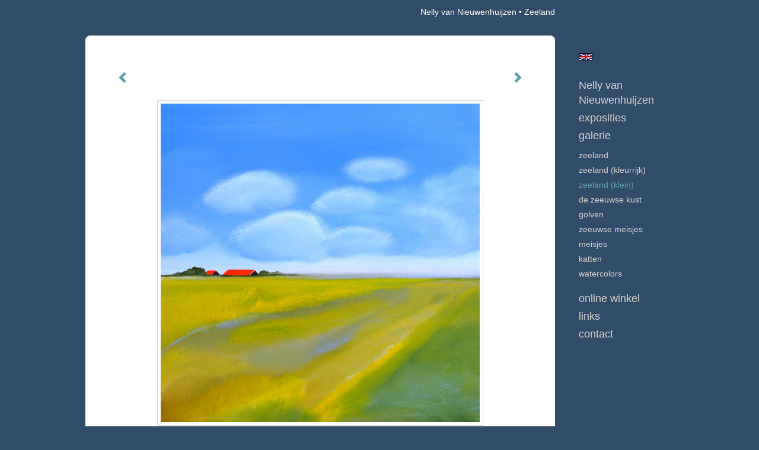

--- FILE ---
content_type: text/html
request_url: https://www.nellyvannieuwenhuijzen.nl/kunstwerk/14471222_Zeeland.html
body_size: 9136
content:
<!DOCTYPE html>
<html lang="nl">
	<head>
        		<meta charset="utf-8">
<!-- 		<meta http-equiv="X-UA-Compatible" content="IE=edge"> -->
		<meta name="viewport" content="width=device-width, initial-scale=1">
		<meta name="description" content="een warme dag in augustus, de oogst is er bijna af... verkocht Australi&euml;"/>

		<meta property="og:description" content="een warme dag in augustus, de oogst is er bijna af... verkocht Australi&euml;"/>
		<meta property="og:title" content="Zeeland"/>
		<meta property="og:url" content="https://www.nellyvannieuwenhuijzen.nl/kunstwerk/14471222_Zeeland.html"/>
		<meta property="og:type" content="website" />


        <script type="text/javascript" src="https://da585e4b0722.eu-west-1.sdk.awswaf.com/da585e4b0722/bd489623ccdd/challenge.js" defer></script>

        <style>
			.force-upcase {
				text-transform: none !important;
			}
		</style>
		<!-- The above 3 meta tags *must* come first in the head; any other head content must come *after* these tags -->
		<title>Nelly van Nieuwenhuijzen - Zeeland</title>

		<!-- jQuery (necessary for Bootstrap's JavaScript plugins) -->
		<script src="//ajax.googleapis.com/ajax/libs/jquery/1.11.2/jquery.min.js"></script>

		<link rel="stylesheet" type="text/css" href="//dqr09d53641yh.cloudfront.net/css/2142-1769172018.css" />
		<!-- <link rel="stylesheet/less" type="text/css" href="assets/exto.themes.less" /> -->
		<!-- HTML5 shim and Respond.js for IE8 support of HTML5 elements and media queries -->
		<!-- WARNING: Respond.js doesn't work if you view the page via file:// -->
		<!--[if lt IE 9]>
			<script src="https://oss.maxcdn.com/html5shiv/3.7.2/html5shiv.min.js"></script>
			<script src="https://oss.maxcdn.com/respond/1.4.2/respond.min.js"></script>
		<![endif]-->
		<script src="//www.google.com/recaptcha/api.js"></script>
				        
        
        
		<meta property="fb:app_id" content="200441346661022" />

        			<meta property="og:image" content="https://d2w1s6o7rqhcfl.cloudfront.net/2142-o-14471378.jpg"/>
			<meta property="og:image:alt" content="een warme dag in augustus, de oogst is er bijna af... verkocht Australi&euml;"/>
                        
		<style>
			.index-image {
				float: right;
				padding: 20px 0px 20px 20px;
			}
			.ck-content img {
				 display: inline;
			 }
			img {
				image-orientation: from-image;
			}
		</style>
		
		<script type="text/javascript">

			var _gaq = _gaq || [];
			_gaq.push(['_setAccount', 'UA-54784-13']);
            _gaq.push(['_gat._anonymizeIp']);
            _gaq.push(['_trackPageview']);

            				_gaq.push(['b._setAccount', 'UA-7801041-1']);
	            _gaq.push(['_gat._anonymizeIp']);
    	        _gaq.push(['b._trackPageview']);
            
			(function() {
				var ga = document.createElement('script'); ga.type = 'text/javascript'; ga.async = true;
				ga.src = ('https:' == document.location.protocol ? 'https://ssl' : 'http://www') + '.google-analytics.com/ga.js';
				var s = document.getElementsByTagName('script')[0]; s.parentNode.insertBefore(ga, s);
			})();
		</script>

		

	</head>
	<body class="layout--zoom layout--banner -mobile  layout--nav-caps layout--boxed layout--vertical theme--fresh" >

		<div class="page">

			<header class="header" role="banner">
				<div class="header-title">
                                        						<h1 class="header-artist force-upcase"><a href="/">Nelly van Nieuwenhuijzen</a></h1>
						<h2 class="header-id force-upcase">Zeeland</h2>
                    				</div>
                				<p class="header-authentication">
                    				</p>
			</header>
	  	
			<nav class="navigation navbar navbar-fixed-top">
				<div class="container-fluid">
					<!-- Brand and toggle get grouped for better mobile display -->
					<div class="navbar-header">
						<button type="button" class="navbar-toggle collapsed" data-toggle="collapse" data-target="#bs-example-navbar-collapse-1">
							<span class="sr-only">Toggle navigation</span>
							<span class="icon-bar"></span>
							<span class="icon-bar"></span>
							<span class="icon-bar"></span>
						</button>
						<a class="navbar-brand" href="/">Nelly van Nieuwenhuijzen - Zeeland</a>
					</div>
			
					<div class="collapse navbar-collapse" id="bs-example-navbar-collapse-1">

						<!-- Horizontal menu -->
						<ul class="nav navbar-nav">

<li class="dropdown">
<a href="/" class="dropdown-toggle" data-toggle="dropdown" role="button" aria-expanded="false">Nelly van Nieuwenhuijzen <span class="caret"></span></a>

<ul class="dropdown-menu dropdown-menu--mega" role="menu">
<li>
<a href="/index/107045_Nelly.html">
Nelly
</a>
</li>
<li>
<a href="/index/126260_LANDSCHAPPEN.html">
LANDSCHAPPEN
</a>
</li>
<li>
<a href="/index/313516_CV.html">
CV
</a>
</li>
<li>
<a href="/index/107077_NELLY%2FNEELTJE+CV.html">
NELLY/NEELTJE CV
</a>
</li>
<li>
<a href="/index/117894_BEDRIJFSCOLLECTIES.html">
BEDRIJFSCOLLECTIES
</a>
</li>
<li>
<a href="/publicaties.html">
publicaties
</a>
</li>
</ul>
</li>
<li class="dropdown">
<a href="/exposities.html" class="dropdown-toggle" data-toggle="dropdown" role="button" aria-expanded="false">Exposities <span class="caret"></span></a>

<ul class="dropdown-menu" role="menu">
<li>
<a href="/exposities.html">
overzicht
</a>
</li>
</ul>
</li>
<li class="dropdown">
<a href="/kunstwerken.html" class="dropdown-toggle" data-toggle="dropdown" role="button" aria-expanded="false">Galerie <span class="caret"></span></a>

<ul class="dropdown-menu dropdown-menu--mega" role="menu">
<li>
<a href="/kunstwerken.html">
overzicht
</a>
</li>
<li>
<a href="/kunstwerken/107025_ZEELAND.html">
ZEELAND
</a>
</li>
<li>
<a href="/kunstwerken/118660_ZEELAND+%28kleurrijk%29.html">
ZEELAND (kleurrijk)
</a>
</li>
<li class="active">
<a href="/kunstwerken/268599_ZEELAND+%28klein%29.html">
ZEELAND (klein)
</a>
</li>
<li>
<a href="/kunstwerken/238187_DE+ZEEUWSE+KUST.html">
DE ZEEUWSE KUST
</a>
</li>
<li>
<a href="/kunstwerken/13506254_GOLVEN.html">
GOLVEN
</a>
</li>
<li>
<a href="/kunstwerken/14702513_ZEEUWSE+MEISJES.html">
ZEEUWSE MEISJES
</a>
</li>
<li>
<a href="/kunstwerken/14021738_MEISJES.html">
MEISJES
</a>
</li>
<li>
<a href="/kunstwerken/12456836_KATTEN.html">
KATTEN
</a>
</li>
<li>
<a href="/kunstwerken/199192_WATERCOLORS.html">
WATERCOLORS
</a>
</li>
</ul>
</li>
<li class="dropdown">
<a href="/kunstkopen.html" class="dropdown-toggle" data-toggle="dropdown" role="button" aria-expanded="false">Online winkel <span class="caret"></span></a>

<ul class="dropdown-menu" role="menu">
<li>
<a href="/kunstkopen.html">
kunst kopen
</a>
</li>
<li>
<a href="/kunstkaarten.html">
kunstkaart versturen
</a>
</li>
</ul>
</li>
<li class="dropdown">
<a href="/links.html" class="dropdown-toggle" data-toggle="dropdown" role="button" aria-expanded="false">Links <span class="caret"></span></a>

<ul class="dropdown-menu" role="menu">
<li>
<a href="/links.html">
interessante links
</a>
</li>
</ul>
</li>
<li class="dropdown">
<a href="/reageer/site/0.html" class="dropdown-toggle" data-toggle="dropdown" role="button" aria-expanded="false">Contact <span class="caret"></span></a>

<ul class="dropdown-menu" role="menu">
<li>
<a href="/reageer/site/0.html">
reageer
</a>
</li>
<li>
<a href="/adresgegevens.html">
adresgegevens
</a>
</li>
<li>
<a href="/privacy.html">
privacyverklaring
</a>
</li>
</ul>
</li></ul>						
						
						<p class="navigation-authentication">
                            						</p>
					</div><!-- /.navbar-collapse -->

                    			    
					    <p class="languages">
                            								<a href="http://nellyvannieuwenhuijzen.exto.org" class="ir english">English</a>
                                                        						</p>
                    				</div><!-- /.container-fluid -->
			</nav>
	  	
			<div class="content" role="main">

                			
				<!-- START ARTWORK -->		  	
<section class="section" id="section-artwork-landscape">
	<div class="artwork">
		<header class="artwork-heading">
			<h2>Zeeland</h2>
		</header>

        
			<!-- Zoomoptie gebruiken -->
			<img draggable="false" class="artwork-image artwork-image--zoom" src="//d2w1s6o7rqhcfl.cloudfront.net/2142-o-14471378.jpg" alt="Zeeland" />

			<script>
				$( document ).ready(function() {
					var $artwork = $('.artwork-image--zoom');
					var pswp = $('.pswp')[0];

					var items = [
						{
							src: '//d2w1s6o7rqhcfl.cloudfront.net/2142-orig-14471378.jpg',
							w: 2245,
							h: 2245,
							title: 'Zeeland'
						},


						
							
								{
									src: '//d2w1s6o7rqhcfl.cloudfront.net/2142-orig-487411567.jpg',
									w: 5989,
									h: 6070,
									title: 'Herfst in Zeeland'
								},

							
						
							
								{
									src: '//d2w1s6o7rqhcfl.cloudfront.net/2142-orig-491946710.jpg',
									w: 5818,
									h: 5878,
									title: 'Winter in Zeeland (2)'
								},

							
						
							
								{
									src: '//d2w1s6o7rqhcfl.cloudfront.net/2142-orig-348253604.jpg',
									w: 2736,
									h: 2752,
									title: 'Schemering (Twilight)'
								},

							
						
							
								{
									src: '//d2w1s6o7rqhcfl.cloudfront.net/2142-orig-330431961.jpg',
									w: 2672,
									h: 2697,
									title: 'Glowing Evening '
								},

							
						
							
								{
									src: '//d2w1s6o7rqhcfl.cloudfront.net/2142-orig-329996717.jpg',
									w: 2744,
									h: 2777,
									title: 'Lente in Zeeland'
								},

							
						
							
								{
									src: '//d2w1s6o7rqhcfl.cloudfront.net/2142-orig-341544612.jpg',
									w: 6000,
									h: 8380,
									title: 'Regatta'
								},

							
						
							
								{
									src: '//d2w1s6o7rqhcfl.cloudfront.net/2142-orig-341544605.jpg',
									w: 6000,
									h: 8537,
									title: 'The start of a deep purple night'
								},

							
						
							
								{
									src: '//d2w1s6o7rqhcfl.cloudfront.net/2142-orig-346289170.jpg',
									w: 6000,
									h: 6093,
									title: 'Winter in Zeeland'
								},

							
						
							
								{
									src: '//d2w1s6o7rqhcfl.cloudfront.net/2142-orig-340905871.jpg',
									w: 6000,
									h: 6031,
									title: 'Zomer in Zeeland'
								},

							
						
							
								{
									src: '//d2w1s6o7rqhcfl.cloudfront.net/2142-orig-339183468.jpg',
									w: 2690,
									h: 2670,
									title: 'Zuid-Beveland'
								},

							
						
							
								{
									src: '//d2w1s6o7rqhcfl.cloudfront.net/2142-orig-285963565.jpg',
									w: 6000,
									h: 6096,
									title: 'Dageraad'
								},

							
						
							
								{
									src: '//d2w1s6o7rqhcfl.cloudfront.net/2142-orig-285963648.jpg',
									w: 6000,
									h: 6033,
									title: 'Polder in Zeeland'
								},

							
						
							
								{
									src: '//d2w1s6o7rqhcfl.cloudfront.net/2142-orig-286401004.jpg',
									w: 6000,
									h: 6030,
									title: 'Polder in Zeeland '
								},

							
						
							
								{
									src: '//d2w1s6o7rqhcfl.cloudfront.net/2142-orig-281680220.jpg',
									w: 2792,
									h: 2799,
									title: 'Schemering'
								},

							
						
							
								{
									src: '//d2w1s6o7rqhcfl.cloudfront.net/2142-orig-281367111.jpg',
									w: 2804,
									h: 2893,
									title: 'Zeeuws landschap'
								},

							
						
							
								{
									src: '//d2w1s6o7rqhcfl.cloudfront.net/2142-orig-269737677.jpg',
									w: 8000,
									h: 2669,
									title: 'Rode daken'
								},

							
						
							
								{
									src: '//d2w1s6o7rqhcfl.cloudfront.net/2142-orig-254780176.jpg',
									w: 6000,
									h: 6010,
									title: 'Herfst in mijn polder'
								},

							
						
							
								{
									src: '//d2w1s6o7rqhcfl.cloudfront.net/2142-orig-250499866.jpg',
									w: 2299,
									h: 2316,
									title: 'Schemering'
								},

							
						
							
								{
									src: '//d2w1s6o7rqhcfl.cloudfront.net/2142-orig-257955547.jpg',
									w: 2251,
									h: 2228,
									title: 'Winter in Zeeland'
								},

							
						
							
								{
									src: '//d2w1s6o7rqhcfl.cloudfront.net/2142-orig-247850486.jpg',
									w: 6000,
									h: 6045,
									title: 'Avond in Zeeland (2)'
								},

							
						
							
								{
									src: '//d2w1s6o7rqhcfl.cloudfront.net/2142-orig-247850130.jpg',
									w: 4978,
									h: 4960,
									title: 'Avond in Zeeland'
								},

							
						
							
								{
									src: '//d2w1s6o7rqhcfl.cloudfront.net/2142-orig-247850008.jpg',
									w: 2360,
									h: 2361,
									title: 'Zomer in Zeeland (2)'
								},

							
						
							
								{
									src: '//d2w1s6o7rqhcfl.cloudfront.net/2142-orig-247849883.jpg',
									w: 2285,
									h: 2277,
									title: 'Zomer in Zeeland'
								},

							
						
							
								{
									src: '//d2w1s6o7rqhcfl.cloudfront.net/2142-orig-242262590.jpg',
									w: 2290,
									h: 2387,
									title: 'Regatta'
								},

							
						
							
								{
									src: '//d2w1s6o7rqhcfl.cloudfront.net/2142-orig-239111456.jpg',
									w: 2374,
									h: 2364,
									title: 'Zeeland 100661'
								},

							
						
							
								{
									src: '//d2w1s6o7rqhcfl.cloudfront.net/2142-orig-190872088.jpg',
									w: 2365,
									h: 2365,
									title: 'Polder in Zeeland'
								},

							
						
							
								{
									src: '//d2w1s6o7rqhcfl.cloudfront.net/2142-orig-201818499.jpg',
									w: 2265,
									h: 2274,
									title: 'Het laatste licht voor de duisternis'
								},

							
						
							
								{
									src: '//d2w1s6o7rqhcfl.cloudfront.net/2142-orig-201817958.jpg',
									w: 2256,
									h: 2256,
									title: 'Rode daken'
								},

							
						
							
								{
									src: '//d2w1s6o7rqhcfl.cloudfront.net/2142-orig-184870409.jpg',
									w: 2407,
									h: 2407,
									title: 'Zonlicht aan de horizon'
								},

							
						
							
								{
									src: '//d2w1s6o7rqhcfl.cloudfront.net/2142-orig-178653754.jpg',
									w: 10000,
									h: 3294,
									title: 'Bomendijk'
								},

							
						
							
								{
									src: '//d2w1s6o7rqhcfl.cloudfront.net/2142-orig-183054684.jpg',
									w: 2158,
									h: 2141,
									title: 'Zonneschijn na de regen'
								},

							
						
							
								{
									src: '//d2w1s6o7rqhcfl.cloudfront.net/2142-orig-177491899.jpg',
									w: 2425,
									h: 2325,
									title: 'Polder in Zeeland'
								},

							
						
							
								{
									src: '//d2w1s6o7rqhcfl.cloudfront.net/2142-orig-177553137.jpg',
									w: 2221,
									h: 2245,
									title: 'Het was een prachtige dag'
								},

							
						
							
								{
									src: '//d2w1s6o7rqhcfl.cloudfront.net/2142-orig-180773198.jpg',
									w: 2340,
									h: 2340,
									title: 'Schemering'
								},

							
						
							
								{
									src: '//d2w1s6o7rqhcfl.cloudfront.net/2142-orig-167646323.jpg',
									w: 2291,
									h: 2291,
									title: 'Zeeland'
								},

							
						
							
								{
									src: '//d2w1s6o7rqhcfl.cloudfront.net/2142-orig-177679948.jpg',
									w: 2332,
									h: 2332,
									title: 'Zuid-Beveland'
								},

							
						
							
								{
									src: '//d2w1s6o7rqhcfl.cloudfront.net/2142-orig-166222394.jpg',
									w: 2365,
									h: 2369,
									title: 'Aurora Borealis 2'
								},

							
						
							
								{
									src: '//d2w1s6o7rqhcfl.cloudfront.net/2142-orig-160750489.jpg',
									w: 2378,
									h: 2382,
									title: 'De stilte van de duisternis'
								},

							
						
							
								{
									src: '//d2w1s6o7rqhcfl.cloudfront.net/2142-orig-166222730.jpg',
									w: 2332,
									h: 2337,
									title: 'Winter'
								},

							
						
							
								{
									src: '//d2w1s6o7rqhcfl.cloudfront.net/2142-orig-166115304.jpg',
									w: 2378,
									h: 2386,
									title: 'Winter in de polder'
								},

							
						
							
								{
									src: '//d2w1s6o7rqhcfl.cloudfront.net/2142-orig-156702391.jpg',
									w: 2254,
									h: 2262,
									title: 'Schemering'
								},

							
						
							
								{
									src: '//d2w1s6o7rqhcfl.cloudfront.net/2142-orig-155448495.jpg',
									w: 2395,
									h: 2404,
									title: 'De stilte van de sneeuw'
								},

							
						
							
								{
									src: '//d2w1s6o7rqhcfl.cloudfront.net/2142-orig-175377012.jpg',
									w: 2440,
									h: 2435,
									title: 'Na de regen'
								},

							
						
							
								{
									src: '//d2w1s6o7rqhcfl.cloudfront.net/2142-orig-155448717.jpg',
									w: 2286,
									h: 2294,
									title: 'Noorderlicht'
								},

							
						
							
								{
									src: '//d2w1s6o7rqhcfl.cloudfront.net/2142-orig-155873996.jpg',
									w: 2415,
									h: 2416,
									title: 'Zeeland'
								},

							
						
							
								{
									src: '//d2w1s6o7rqhcfl.cloudfront.net/2142-orig-155448214.jpg',
									w: 2359,
									h: 2355,
									title: 'Sneeuw'
								},

							
						
							
								{
									src: '//d2w1s6o7rqhcfl.cloudfront.net/2142-orig-154220322.jpg',
									w: 2375,
									h: 2384,
									title: 'Zeeland'
								},

							
						
							
								{
									src: '//d2w1s6o7rqhcfl.cloudfront.net/2142-orig-133908653.jpg',
									w: 4911,
									h: 1600,
									title: 'Boerderij aan het Veerse Meer'
								},

							
						
							
								{
									src: '//d2w1s6o7rqhcfl.cloudfront.net/2142-orig-16871777.jpg',
									w: 1024,
									h: 1024,
									title: '4 Momenten in Zeeland'
								},

							
						
							
								{
									src: '//d2w1s6o7rqhcfl.cloudfront.net/2142-orig-80065489.jpg',
									w: 1022,
									h: 1024,
									title: 'Winter in Zeeland'
								},

							
						
							
								{
									src: '//d2w1s6o7rqhcfl.cloudfront.net/2142-orig-16871445.jpg',
									w: 1026,
									h: 1024,
									title: 'Zeeland'
								},

							
						
							
								{
									src: '//d2w1s6o7rqhcfl.cloudfront.net/2142-orig-16729274.jpg',
									w: 1026,
									h: 1024,
									title: 'Zomer in Zeeland'
								},

							
						
							
								{
									src: '//d2w1s6o7rqhcfl.cloudfront.net/2142-orig-16701773.jpg',
									w: 1026,
									h: 1024,
									title: 'Zeeland'
								},

							
						
							
								{
									src: '//d2w1s6o7rqhcfl.cloudfront.net/2142-orig-16704210.jpg',
									w: 1026,
									h: 1024,
									title: 'Zeeland 2'
								},

							
						
							
								{
									src: '//d2w1s6o7rqhcfl.cloudfront.net/2142-orig-16392963.jpg',
									w: 2375,
									h: 2372,
									title: 'Zeeland'
								},

							
						
							
								{
									src: '//d2w1s6o7rqhcfl.cloudfront.net/2142-orig-16534391.jpg',
									w: 1020,
									h: 1024,
									title: 'Avond in Zeeland 2'
								},

							
						
							
						
							
								{
									src: '//d2w1s6o7rqhcfl.cloudfront.net/2142-orig-13973682.jpg',
									w: 2083,
									h: 2087,
									title: 'glowing evening'
								},

							
						
							
								{
									src: '//d2w1s6o7rqhcfl.cloudfront.net/2142-orig-16205527.jpg',
									w: 2266,
									h: 2263,
									title: 'Roze wolkenlucht in Zeeland'
								},

							
						
							
								{
									src: '//d2w1s6o7rqhcfl.cloudfront.net/2142-orig-16164184.jpg',
									w: 2294,
									h: 2295,
									title: 'Avond in Zeeland'
								},

							
						
							
								{
									src: '//d2w1s6o7rqhcfl.cloudfront.net/2142-orig-16199124.jpg',
									w: 2517,
									h: 2443,
									title: 'Voorjaar in Zeeland'
								},

							
						
							
								{
									src: '//d2w1s6o7rqhcfl.cloudfront.net/2142-orig-15962307.jpg',
									w: 2404,
									h: 2404,
									title: 'Polder in Zeeland 2'
								},

							
						
							
								{
									src: '//d2w1s6o7rqhcfl.cloudfront.net/2142-orig-16164997.jpg',
									w: 2388,
									h: 2408,
									title: 'Polder in Zeeland'
								},

							
						
							
								{
									src: '//d2w1s6o7rqhcfl.cloudfront.net/2142-orig-15962302.jpg',
									w: 2343,
									h: 2344,
									title: 'Polder in Zeeland'
								},

							
						
							
								{
									src: '//d2w1s6o7rqhcfl.cloudfront.net/2142-orig-15214469.jpg',
									w: 2000,
									h: 2000,
									title: 'Rode daken'
								},

							
						
							
						
							
								{
									src: '//d2w1s6o7rqhcfl.cloudfront.net/2142-orig-14977039.jpg',
									w: 3099,
									h: 1015,
									title: 'Boerderij aan het Veerse Meer'
								},

							
						
							
								{
									src: '//d2w1s6o7rqhcfl.cloudfront.net/2142-orig-13796127.jpg',
									w: 2222,
									h: 2203,
									title: 'avond in zeeland'
								},

							
						
							
								{
									src: '//d2w1s6o7rqhcfl.cloudfront.net/2142-orig-13744076.jpg',
									w: 1865,
									h: 1850,
									title: 'boerderij in Zeeland'
								},

							
						
							
								{
									src: '//d2w1s6o7rqhcfl.cloudfront.net/2142-orig-13796148.jpg',
									w: 2045,
									h: 2055,
									title: 'veerse meer'
								},

							
						
							
								{
									src: '//d2w1s6o7rqhcfl.cloudfront.net/2142-orig-13796140.jpg',
									w: 2425,
									h: 2432,
									title: 'zeeuwse polder'
								},

							
						
							
								{
									src: '//d2w1s6o7rqhcfl.cloudfront.net/2142-orig-13754663.jpg',
									w: 2215,
									h: 2301,
									title: 'Zeeuws licht'
								},

							
						
							
								{
									src: '//d2w1s6o7rqhcfl.cloudfront.net/2142-orig-13374959.jpg',
									w: 3170,
									h: 1038,
									title: 'Boerderij Veerse Meer'
								},

							
						
							
								{
									src: '//d2w1s6o7rqhcfl.cloudfront.net/2142-orig-13364610.jpg',
									w: 2305,
									h: 2297,
									title: 'boerderij aan het Veerse Meer'
								},

							
						
							
								{
									src: '//d2w1s6o7rqhcfl.cloudfront.net/2142-orig-13364613.jpg',
									w: 2350,
									h: 2343,
									title: 'de Schelde'
								},

							
						
							
						
							
						
							
						
							
						
							
						
							
						
							
						
							
						
							
						
							
						
					];

					$artwork.on( "click", function() {
						event.preventDefault();

						var options = {
							index: 0,
							bgOpacity: 0.7,
							showHideOpacity: true,
							shareEl: false
						};

						var lightBox = new PhotoSwipe(pswp, PhotoSwipeUI_Default, items, options);
						lightBox.init();
					});
				});
			</script>

        		
		<p class="artwork-description">

            <style>
                .video-container iframe, .video-container object, .video-container embed {
                    width: calc(100vw - 30px);
                    height: calc((100vw - 30px) * .5625);
                    max-width: 560px;
                    max-height: calc(560px * .5625);
                }
            </style>

            				<span>
					80 x 80 cm, © 2010,
					verkocht<br/>Tweedimensionaal | Schilderkunst | Acryl | Op doek<br/>
				</span>
                        
		</p>

        
        			<a href="/kunstwerk/14977039_next.html" class="artwork-option artwork-next" data-toggle="tooltip" data-placement="top" title="Volgende">
				<span class="glyphicon glyphicon-chevron-right" aria-hidden="true"></span>
			</a>
        
        			<a href="/kunstwerk/15214469_prev.html" class="artwork-option artwork-previous" data-toggle="tooltip" data-placement="top" title="Vorige">
				<span class="glyphicon glyphicon-chevron-left" aria-hidden="true"></span>
			</a>
        
		<a href="/reageer/object/14471222.html" class="artwork-option artwork-reply" data-toggle="tooltip" data-placement="top" title="Reageren">
			<span class="glyphicon glyphicon-comment" aria-hidden="true"></span>
		</a>

        
		

		
			<div class="artwork-send-artcard">
				<a href="https://www.exto.nl/kunstkaart/afmeting/14471222_ansichtkaart.html">
					Stuur als kunstkaart&nbsp;&nbsp;&nbsp;
					<span class="artcard-price">Vanaf &euro; 2,95 excl. porto</span>&nbsp;&nbsp;
					<span class="glyphicon glyphicon-arrow-right"></span>
				</a>
			</div>

        		
	</div>
	
	<div class="artwork-description-extra">
		<p><span style="font-family: Courier New;">een warme dag in augustus, de oogst is er bijna af...</span></p> <p><span style="font-family: Courier New;">verkocht Australi&euml;</span></p>	</div>

    		
		<div class="gallery-nav">

            	
				<div class="gallery-nav-cell"><a class="gallery-nav-link" href="/kunstwerk/487411566_Herfst+in+Zeeland.html"><img src="//d2w1s6o7rqhcfl.cloudfront.net/75x75xN_2142-o-487411567.jpg" alt="" title=""  ></a></div>

            	
				<div class="gallery-nav-cell"><a class="gallery-nav-link" href="/kunstwerk/491946709_Winter+in+Zeeland+%282%29.html"><img src="//d2w1s6o7rqhcfl.cloudfront.net/75x75xN_2142-o-491946710.jpg" alt="" title=""  ></a></div>

            	
				<div class="gallery-nav-cell"><a class="gallery-nav-link" href="/kunstwerk/348253603_Schemering+%28Twilight%29.html"><img src="//d2w1s6o7rqhcfl.cloudfront.net/75x75xN_2142-o-348253604.jpg" alt="" title=""  ></a></div>

            	
				<div class="gallery-nav-cell"><a class="gallery-nav-link" href="/kunstwerk/330431960_Glowing+Evening+.html"><img src="//d2w1s6o7rqhcfl.cloudfront.net/75x75xN_2142-o-330431961.jpg" alt="" title=""  ></a></div>

            	
				<div class="gallery-nav-cell"><a class="gallery-nav-link" href="/kunstwerk/329996716_Lente+in+Zeeland.html"><img src="//d2w1s6o7rqhcfl.cloudfront.net/75x75xN_2142-o-329996717.jpg" alt="" title=""  ></a></div>

            	
				<div class="gallery-nav-cell"><a class="gallery-nav-link" href="/kunstwerk/341544611_Regatta.html"><img src="//d2w1s6o7rqhcfl.cloudfront.net/75x75xN_2142-o-341544612.jpg" alt="" title=""  ></a></div>

            	
				<div class="gallery-nav-cell"><a class="gallery-nav-link" href="/kunstwerk/341544604_The+start+of+a+deep+purple+night.html"><img src="//d2w1s6o7rqhcfl.cloudfront.net/75x75xN_2142-o-341544605.jpg" alt="" title=""  ></a></div>

            	
				<div class="gallery-nav-cell"><a class="gallery-nav-link" href="/kunstwerk/346289169_Winter+in+Zeeland.html"><img src="//d2w1s6o7rqhcfl.cloudfront.net/75x75xN_2142-o-346289170.jpg" alt="" title=""  ></a></div>

            	
				<div class="gallery-nav-cell"><a class="gallery-nav-link" href="/kunstwerk/340905870_Zomer+in+Zeeland.html"><img src="//d2w1s6o7rqhcfl.cloudfront.net/75x75xN_2142-o-340905871.jpg" alt="" title=""  ></a></div>

            	
				<div class="gallery-nav-cell"><a class="gallery-nav-link" href="/kunstwerk/339094743_Zuid-Beveland.html"><img src="//d2w1s6o7rqhcfl.cloudfront.net/75x75xN_2142-o-339183468.jpg" alt="" title=""  ></a></div>

            	
				<div class="gallery-nav-cell"><a class="gallery-nav-link" href="/kunstwerk/285963564_Dageraad.html"><img src="//d2w1s6o7rqhcfl.cloudfront.net/75x75xN_2142-o-285963565.jpg" alt="" title=""  ></a></div>

            	
				<div class="gallery-nav-cell"><a class="gallery-nav-link" href="/kunstwerk/285963647_Polder+in+Zeeland.html"><img src="//d2w1s6o7rqhcfl.cloudfront.net/75x75xN_2142-o-285963648.jpg" alt="" title=""  ></a></div>

            	
				<div class="gallery-nav-cell"><a class="gallery-nav-link" href="/kunstwerk/286401003_Polder+in+Zeeland+.html"><img src="//d2w1s6o7rqhcfl.cloudfront.net/75x75xN_2142-o-286401004.jpg" alt="" title=""  ></a></div>

            	
				<div class="gallery-nav-cell"><a class="gallery-nav-link" href="/kunstwerk/281680220_Schemering.html"><img src="//d2w1s6o7rqhcfl.cloudfront.net/75x75xN_2142-o-281680220.jpg" alt="" title=""  ></a></div>

            	
				<div class="gallery-nav-cell"><a class="gallery-nav-link" href="/kunstwerk/281367111_Zeeuws+landschap.html"><img src="//d2w1s6o7rqhcfl.cloudfront.net/75x75xN_2142-o-281367111.jpg" alt="" title=""  ></a></div>

            	
				<div class="gallery-nav-cell"><a class="gallery-nav-link" href="/kunstwerk/269737677_Rode+daken.html"><img src="//d2w1s6o7rqhcfl.cloudfront.net/75x75xN_2142-o-269737677.jpg" alt="" title=""  ></a></div>

            	
				<div class="gallery-nav-cell"><a class="gallery-nav-link" href="/kunstwerk/254780176_Herfst+in+mijn+polder.html"><img src="//d2w1s6o7rqhcfl.cloudfront.net/75x75xN_2142-o-254780176.jpg" alt="" title=""  ></a></div>

            	
				<div class="gallery-nav-cell"><a class="gallery-nav-link" href="/kunstwerk/250499866_Schemering.html"><img src="//d2w1s6o7rqhcfl.cloudfront.net/75x75xN_2142-o-250499866.jpg" alt="" title=""  ></a></div>

            	
				<div class="gallery-nav-cell"><a class="gallery-nav-link" href="/kunstwerk/257923966_Winter+in+Zeeland.html"><img src="//d2w1s6o7rqhcfl.cloudfront.net/75x75xN_2142-o-257955547.jpg" alt="" title=""  ></a></div>

            	
				<div class="gallery-nav-cell"><a class="gallery-nav-link" href="/kunstwerk/247850486_Avond+in+Zeeland+%282%29.html"><img src="//d2w1s6o7rqhcfl.cloudfront.net/75x75xN_2142-o-247850486.jpg" alt="" title=""  ></a></div>

            	
				<div class="gallery-nav-cell"><a class="gallery-nav-link" href="/kunstwerk/247850130_Avond+in+Zeeland.html"><img src="//d2w1s6o7rqhcfl.cloudfront.net/75x75xN_2142-o-247850130.jpg" alt="" title=""  ></a></div>

            	
				<div class="gallery-nav-cell"><a class="gallery-nav-link" href="/kunstwerk/247850008_Zomer+in+Zeeland+%282%29.html"><img src="//d2w1s6o7rqhcfl.cloudfront.net/75x75xN_2142-o-247850008.jpg" alt="" title=""  ></a></div>

            	
				<div class="gallery-nav-cell"><a class="gallery-nav-link" href="/kunstwerk/247849883_Zomer+in+Zeeland.html"><img src="//d2w1s6o7rqhcfl.cloudfront.net/75x75xN_2142-o-247849883.jpg" alt="" title=""  ></a></div>

            	
				<div class="gallery-nav-cell"><a class="gallery-nav-link" href="/kunstwerk/242262590_Regatta.html"><img src="//d2w1s6o7rqhcfl.cloudfront.net/75x75xN_2142-o-242262590.jpg" alt="" title=""  ></a></div>

            	
				<div class="gallery-nav-cell"><a class="gallery-nav-link" href="/kunstwerk/223831841_Zeeland+100661.html"><img src="//d2w1s6o7rqhcfl.cloudfront.net/75x75xN_2142-o-239111456.jpg" alt="" title=""  ></a></div>

            	
				<div class="gallery-nav-cell"><a class="gallery-nav-link" href="/kunstwerk/190872088_Polder+in+Zeeland.html"><img src="//d2w1s6o7rqhcfl.cloudfront.net/75x75xN_2142-o-190872088.jpg" alt="" title=""  ></a></div>

            	
				<div class="gallery-nav-cell"><a class="gallery-nav-link" href="/kunstwerk/201818499_Het+laatste+licht+voor+de+duisternis.html"><img src="//d2w1s6o7rqhcfl.cloudfront.net/75x75xN_2142-o-201818499.jpg" alt="" title=""  ></a></div>

            	
				<div class="gallery-nav-cell"><a class="gallery-nav-link" href="/kunstwerk/201817958_Rode+daken.html"><img src="//d2w1s6o7rqhcfl.cloudfront.net/75x75xN_2142-o-201817958.jpg" alt="" title=""  ></a></div>

            	
				<div class="gallery-nav-cell"><a class="gallery-nav-link" href="/kunstwerk/184870409_Zonlicht+aan+de+horizon.html"><img src="//d2w1s6o7rqhcfl.cloudfront.net/75x75xN_2142-o-184870409.jpg" alt="" title=""  ></a></div>

            	
				<div class="gallery-nav-cell"><a class="gallery-nav-link" href="/kunstwerk/178227785_Bomendijk.html"><img src="//d2w1s6o7rqhcfl.cloudfront.net/75x75xN_2142-o-178653754.jpg" alt="" title=""  ></a></div>

            	
				<div class="gallery-nav-cell"><a class="gallery-nav-link" href="/kunstwerk/183054684_Zonneschijn+na+de+regen.html"><img src="//d2w1s6o7rqhcfl.cloudfront.net/75x75xN_2142-o-183054684.jpg" alt="" title=""  ></a></div>

            	
				<div class="gallery-nav-cell"><a class="gallery-nav-link" href="/kunstwerk/177491899_Polder+in+Zeeland.html"><img src="//d2w1s6o7rqhcfl.cloudfront.net/75x75xN_2142-o-177491899.jpg" alt="" title=""  ></a></div>

            	
				<div class="gallery-nav-cell"><a class="gallery-nav-link" href="/kunstwerk/177553137_Het+was+een+prachtige+dag.html"><img src="//d2w1s6o7rqhcfl.cloudfront.net/75x75xN_2142-o-177553137.jpg" alt="" title=""  ></a></div>

            	
				<div class="gallery-nav-cell"><a class="gallery-nav-link" href="/kunstwerk/177492708_Schemering.html"><img src="//d2w1s6o7rqhcfl.cloudfront.net/75x75xN_2142-o-180773198.jpg" alt="" title=""  ></a></div>

            	
				<div class="gallery-nav-cell"><a class="gallery-nav-link" href="/kunstwerk/167646323_Zeeland.html"><img src="//d2w1s6o7rqhcfl.cloudfront.net/75x75xN_2142-o-167646323.jpg" alt="" title=""  ></a></div>

            	
				<div class="gallery-nav-cell"><a class="gallery-nav-link" href="/kunstwerk/177679948_Zuid-Beveland.html"><img src="//d2w1s6o7rqhcfl.cloudfront.net/75x75xN_2142-o-177679948.jpg" alt="" title=""  ></a></div>

            	
				<div class="gallery-nav-cell"><a class="gallery-nav-link" href="/kunstwerk/166222292_Aurora+Borealis+2.html"><img src="//d2w1s6o7rqhcfl.cloudfront.net/75x75xN_2142-o-166222394.jpg" alt="" title=""  ></a></div>

            	
				<div class="gallery-nav-cell"><a class="gallery-nav-link" href="/kunstwerk/160750489_De+stilte+van+de+duisternis.html"><img src="//d2w1s6o7rqhcfl.cloudfront.net/75x75xN_2142-o-160750489.jpg" alt="" title=""  ></a></div>

            	
				<div class="gallery-nav-cell"><a class="gallery-nav-link" href="/kunstwerk/166222730_Winter.html"><img src="//d2w1s6o7rqhcfl.cloudfront.net/75x75xN_2142-o-166222730.jpg" alt="" title=""  ></a></div>

            	
				<div class="gallery-nav-cell"><a class="gallery-nav-link" href="/kunstwerk/166115304_Winter+in+de+polder.html"><img src="//d2w1s6o7rqhcfl.cloudfront.net/75x75xN_2142-o-166115304.jpg" alt="" title=""  ></a></div>

            	
				<div class="gallery-nav-cell"><a class="gallery-nav-link" href="/kunstwerk/156702391_Schemering.html"><img src="//d2w1s6o7rqhcfl.cloudfront.net/75x75xN_2142-o-156702391.jpg" alt="" title=""  ></a></div>

            	
				<div class="gallery-nav-cell"><a class="gallery-nav-link" href="/kunstwerk/155448495_De+stilte+van+de+sneeuw.html"><img src="//d2w1s6o7rqhcfl.cloudfront.net/75x75xN_2142-o-155448495.jpg" alt="" title=""  ></a></div>

            	
				<div class="gallery-nav-cell"><a class="gallery-nav-link" href="/kunstwerk/156949595_Na+de+regen.html"><img src="//d2w1s6o7rqhcfl.cloudfront.net/75x75xN_2142-o-175377012.jpg" alt="" title=""  ></a></div>

            	
				<div class="gallery-nav-cell"><a class="gallery-nav-link" href="/kunstwerk/155448717_Noorderlicht.html"><img src="//d2w1s6o7rqhcfl.cloudfront.net/75x75xN_2142-o-155448717.jpg" alt="" title=""  ></a></div>

            	
				<div class="gallery-nav-cell"><a class="gallery-nav-link" href="/kunstwerk/155873996_Zeeland.html"><img src="//d2w1s6o7rqhcfl.cloudfront.net/75x75xN_2142-o-155873996.jpg" alt="" title=""  ></a></div>

            	
				<div class="gallery-nav-cell"><a class="gallery-nav-link" href="/kunstwerk/155448214_Sneeuw.html"><img src="//d2w1s6o7rqhcfl.cloudfront.net/75x75xN_2142-o-155448214.jpg" alt="" title=""  ></a></div>

            	
				<div class="gallery-nav-cell"><a class="gallery-nav-link" href="/kunstwerk/154220322_Zeeland.html"><img src="//d2w1s6o7rqhcfl.cloudfront.net/75x75xN_2142-o-154220322.jpg" alt="" title=""  ></a></div>

            	
				<div class="gallery-nav-cell"><a class="gallery-nav-link" href="/kunstwerk/133908653_Boerderij+aan+het+Veerse+Meer.html"><img src="//d2w1s6o7rqhcfl.cloudfront.net/75x75xN_2142-o-133908653.jpg" alt="" title=""  ></a></div>

            	
				<div class="gallery-nav-cell"><a class="gallery-nav-link" href="/kunstwerk/16871777_4+Momenten+in+Zeeland.html"><img src="//d2w1s6o7rqhcfl.cloudfront.net/75x75xN_2142-o-16871777.jpg" alt="" title=""  ></a></div>

            	
				<div class="gallery-nav-cell"><a class="gallery-nav-link" href="/kunstwerk/20234036_Winter+in+Zeeland.html"><img src="//d2w1s6o7rqhcfl.cloudfront.net/75x75xN_2142-o-80065489.jpg" alt="" title=""  ></a></div>

            	
				<div class="gallery-nav-cell"><a class="gallery-nav-link" href="/kunstwerk/16871445_Zeeland.html"><img src="//d2w1s6o7rqhcfl.cloudfront.net/75x75xN_2142-o-16871445.jpg" alt="" title=""  ></a></div>

            	
				<div class="gallery-nav-cell"><a class="gallery-nav-link" href="/kunstwerk/16729274_Zomer+in+Zeeland.html"><img src="//d2w1s6o7rqhcfl.cloudfront.net/75x75xN_2142-o-16729274.jpg" alt="" title=""  ></a></div>

            	
				<div class="gallery-nav-cell"><a class="gallery-nav-link" href="/kunstwerk/16701766_Zeeland.html"><img src="//d2w1s6o7rqhcfl.cloudfront.net/75x75xN_2142-o-16701773.jpg" alt="" title=""  ></a></div>

            	
				<div class="gallery-nav-cell"><a class="gallery-nav-link" href="/kunstwerk/16704210_Zeeland+2.html"><img src="//d2w1s6o7rqhcfl.cloudfront.net/75x75xN_2142-o-16704210.jpg" alt="" title=""  ></a></div>

            	
				<div class="gallery-nav-cell"><a class="gallery-nav-link" href="/kunstwerk/16390010_Zeeland.html"><img src="//d2w1s6o7rqhcfl.cloudfront.net/75x75xN_2142-o-16392963.jpg" alt="" title=""  ></a></div>

            	
				<div class="gallery-nav-cell"><a class="gallery-nav-link" href="/kunstwerk/16528543_Avond+in+Zeeland+2.html"><img src="//d2w1s6o7rqhcfl.cloudfront.net/75x75xN_2142-o-16534391.jpg" alt="" title=""  ></a></div>

            	
				<div class="gallery-nav-cell"><a class="gallery-nav-link" href="/kunstwerk/13285008_avondrood+in+Zeeland.html"><img src="//d2w1s6o7rqhcfl.cloudfront.net/75x75xN_2142-o-13285014.jpg" alt="" title=""  ></a></div>

            	
				<div class="gallery-nav-cell"><a class="gallery-nav-link" href="/kunstwerk/13954503_glowing+evening.html"><img src="//d2w1s6o7rqhcfl.cloudfront.net/75x75xN_2142-o-13973682.jpg" alt="" title=""  ></a></div>

            	
				<div class="gallery-nav-cell"><a class="gallery-nav-link" href="/kunstwerk/16205527_Roze+wolkenlucht+in+Zeeland.html"><img src="//d2w1s6o7rqhcfl.cloudfront.net/75x75xN_2142-o-16205527.jpg" alt="" title=""  ></a></div>

            	
				<div class="gallery-nav-cell"><a class="gallery-nav-link" href="/kunstwerk/16164138_Avond+in+Zeeland.html"><img src="//d2w1s6o7rqhcfl.cloudfront.net/75x75xN_2142-o-16164184.jpg" alt="" title=""  ></a></div>

            	
				<div class="gallery-nav-cell"><a class="gallery-nav-link" href="/kunstwerk/16199124_Voorjaar+in+Zeeland.html"><img src="//d2w1s6o7rqhcfl.cloudfront.net/75x75xN_2142-o-16199124.jpg" alt="" title=""  ></a></div>

            	
				<div class="gallery-nav-cell"><a class="gallery-nav-link" href="/kunstwerk/15962307_Polder+in+Zeeland+2.html"><img src="//d2w1s6o7rqhcfl.cloudfront.net/75x75xN_2142-o-15962307.jpg" alt="" title=""  ></a></div>

            	
				<div class="gallery-nav-cell"><a class="gallery-nav-link" href="/kunstwerk/16164997_Polder+in+Zeeland.html"><img src="//d2w1s6o7rqhcfl.cloudfront.net/75x75xN_2142-o-16164997.jpg" alt="" title=""  ></a></div>

            	
				<div class="gallery-nav-cell"><a class="gallery-nav-link" href="/kunstwerk/15962302_Polder+in+Zeeland.html"><img src="//d2w1s6o7rqhcfl.cloudfront.net/75x75xN_2142-o-15962302.jpg" alt="" title=""  ></a></div>

            	
				<div class="gallery-nav-cell"><a class="gallery-nav-link" href="/kunstwerk/15214469_Rode+daken.html"><img src="//d2w1s6o7rqhcfl.cloudfront.net/75x75xN_2142-o-15214469.jpg" alt="" title=""  ></a></div>

            	
				<div class="gallery-nav-cell"><a class="gallery-nav-link" href="/kunstwerk/14471222_Zeeland.html"><img src="//d2w1s6o7rqhcfl.cloudfront.net/75x75xN_2142-o-14471378.jpg" alt="" title=""  ></a></div>

            	
				<div class="gallery-nav-cell"><a class="gallery-nav-link" href="/kunstwerk/14977039_Boerderij+aan+het+Veerse+Meer.html"><img src="//d2w1s6o7rqhcfl.cloudfront.net/75x75xN_2142-o-14977039.jpg" alt="" title=""  ></a></div>

            	
				<div class="gallery-nav-cell"><a class="gallery-nav-link" href="/kunstwerk/13796127_avond+in+zeeland.html"><img src="//d2w1s6o7rqhcfl.cloudfront.net/75x75xN_2142-o-13796127.jpg" alt="" title=""  ></a></div>

            	
				<div class="gallery-nav-cell"><a class="gallery-nav-link" href="/kunstwerk/13723719_boerderij+in+Zeeland.html"><img src="//d2w1s6o7rqhcfl.cloudfront.net/75x75xN_2142-o-13744076.jpg" alt="" title=""  ></a></div>

            	
				<div class="gallery-nav-cell"><a class="gallery-nav-link" href="/kunstwerk/13796148_veerse+meer.html"><img src="//d2w1s6o7rqhcfl.cloudfront.net/75x75xN_2142-o-13796148.jpg" alt="" title=""  ></a></div>

            	
				<div class="gallery-nav-cell"><a class="gallery-nav-link" href="/kunstwerk/13796140_zeeuwse+polder.html"><img src="//d2w1s6o7rqhcfl.cloudfront.net/75x75xN_2142-o-13796140.jpg" alt="" title=""  ></a></div>

            	
				<div class="gallery-nav-cell"><a class="gallery-nav-link" href="/kunstwerk/13754663_Zeeuws+licht.html"><img src="//d2w1s6o7rqhcfl.cloudfront.net/75x75xN_2142-o-13754663.jpg" alt="" title=""  ></a></div>

            	
				<div class="gallery-nav-cell"><a class="gallery-nav-link" href="/kunstwerk/13374959_Boerderij+Veerse+Meer.html"><img src="//d2w1s6o7rqhcfl.cloudfront.net/75x75xN_2142-o-13374959.jpg" alt="" title=""  ></a></div>

            	
				<div class="gallery-nav-cell"><a class="gallery-nav-link" href="/kunstwerk/13364610_boerderij+aan+het+Veerse+Meer.html"><img src="//d2w1s6o7rqhcfl.cloudfront.net/75x75xN_2142-o-13364610.jpg" alt="" title=""  ></a></div>

            	
				<div class="gallery-nav-cell"><a class="gallery-nav-link" href="/kunstwerk/13364613_de+Schelde.html"><img src="//d2w1s6o7rqhcfl.cloudfront.net/75x75xN_2142-o-13364613.jpg" alt="" title=""  ></a></div>

            	
				<div class="gallery-nav-cell"><a class="gallery-nav-link" href="/kunstwerk/12791680_Zuid-Beveland+1.html"><img src="//d2w1s6o7rqhcfl.cloudfront.net/75x75xN_2142-o-12811806.jpg" alt="" title=""  ></a></div>

            	
				<div class="gallery-nav-cell"><a class="gallery-nav-link" href="/kunstwerk/12791685_Zuid-Beveland+2.html"><img src="//d2w1s6o7rqhcfl.cloudfront.net/75x75xN_2142-o-12791685.jpg" alt="" title=""  ></a></div>

            	
				<div class="gallery-nav-cell"><a class="gallery-nav-link" href="/kunstwerk/12826301_Rode+daken+in+Zeeland.html"><img src="//d2w1s6o7rqhcfl.cloudfront.net/75x75xN_2142-o-12826325.jpg" alt="" title=""  ></a></div>

            	
				<div class="gallery-nav-cell"><a class="gallery-nav-link" href="/kunstwerk/12893429_Rode+daken+in+Zeeland+2.html"><img src="//d2w1s6o7rqhcfl.cloudfront.net/75x75xN_2142-o-12895385.jpg" alt="" title=""  ></a></div>

            	
				<div class="gallery-nav-cell"><a class="gallery-nav-link" href="/kunstwerk/360042_colourful+sky.html"><img src="//d2w1s6o7rqhcfl.cloudfront.net/75x75xN_2142-o-360042.jpg" alt="" title=""  ></a></div>

            	
				<div class="gallery-nav-cell"><a class="gallery-nav-link" href="/kunstwerk/360040_golden+skyline+8.html"><img src="//d2w1s6o7rqhcfl.cloudfront.net/75x75xN_2142-o-360040.jpg" alt="" title=""  ></a></div>

            	
				<div class="gallery-nav-cell"><a class="gallery-nav-link" href="/kunstwerk/268600_avond.html"><img src="//d2w1s6o7rqhcfl.cloudfront.net/75x75xN_2142-o-268600.jpg" alt="" title=""  ></a></div>

            	
				<div class="gallery-nav-cell"><a class="gallery-nav-link" href="/kunstwerk/346424_running+clouds.html"><img src="//d2w1s6o7rqhcfl.cloudfront.net/75x75xN_2142-o-346424.jpg" alt="" title=""  ></a></div>

            	
				<div class="gallery-nav-cell"><a class="gallery-nav-link" href="/kunstwerk/353131_sunshine+at+the+skyline.html"><img src="//d2w1s6o7rqhcfl.cloudfront.net/75x75xN_2142-o-353131.jpg" alt="" title=""  ></a></div>

            	
				<div class="gallery-nav-cell"><a class="gallery-nav-link" href="/kunstwerk/268603_zomer+1.html"><img src="//d2w1s6o7rqhcfl.cloudfront.net/75x75xN_2142-o-268603.jpg" alt="" title=""  ></a></div>

            		</div>

    </section>


<script>

    function getCookie(name) {
        const nameEQ = name + "=";
        const ca = document.cookie.split(';');
        for(let i = 0; i < ca.length; i++) {
            let c = ca[i];
            while (c.charAt(0) === ' ') c = c.substring(1, c.length);
            if (c.indexOf(nameEQ) === 0) return c.substring(nameEQ.length, c.length);
        }
        return null;
    }

	$(function() {
		$('.gallery-nav').flickity({
			// options
			cellAlign: 'center',
			contain: true,
			pageDots: false,
			imagesLoaded: true,
			wrapAround: false,
			initialIndex: 65,
			lazyLoad: true
		});

        // Hier de call naar de tracker
        const trackerCookieValue = getCookie('__extotrk');
        
        // **Controleer of de cookie is gezet en een waarde heeft**
        if (trackerCookieValue) {
            // De cookie is gezet en heeft een waarde (wat true evalueert in JS)
            const objectId = '14471222';
            const url = `/track/object/${objectId}`;

            // Voer de GET request uit
            $.get(url)
                .done(function() {
                    // Optioneel: Log de succesvolle call
                    // console.log("Tracker call succesvol naar: " + url);
                })
                .fail(function(jqXHR, textStatus, errorThrown) {
                    // Optioneel: Log de fout
                    // console.error("Fout bij tracker call naar " + url + ": " + textStatus, errorThrown);
                });
        }
    });

</script>


<div class="pswp" tabindex="-1" role="dialog" aria-hidden="true">

	<div class="pswp__bg"></div>

	<div class="pswp__scroll-wrap">

		<div class="pswp__container">
			<div class="pswp__item"></div>
			<div class="pswp__item"></div>
			<div class="pswp__item"></div>
		</div>

		<div class="pswp__ui pswp__ui--hidden">

			<div class="pswp__top-bar">

				<div class="pswp__counter"></div>

				<button class="pswp__button pswp__button--close" title="Close (Esc)"></button>

				<!--<button class="pswp__button pswp__button--share" title="Share"></button>-->

				<button class="pswp__button pswp__button--fs" title="Toggle fullscreen"></button>

				<button class="pswp__button pswp__button--zoom" title="Zoom in/out"></button>

				<div class="pswp__preloader">
					<div class="pswp__preloader__icn">
						<div class="pswp__preloader__cut">
							<div class="pswp__preloader__donut"></div>
						</div>
					</div>
				</div>
			</div>

			<div class="pswp__share-modal pswp__share-modal--hidden pswp__single-tap">
				<div class="pswp__share-tooltip"></div>
			</div>

			<button class="pswp__button pswp__button--arrow--left" title="Previous (arrow left)">
			</button>

			<button class="pswp__button pswp__button--arrow--right" title="Next (arrow right)">
			</button>

			<div class="pswp__caption">
				<div class="pswp__caption__center"></div>
			</div>

		</div>

	</div>

</div>

<!-- END artwork -->
	
			
				<!-- Vertical menu -->
				
				<aside class="aside">

					<header class="aside-header">
						<h2 class="aside-header-artist">
							<a href="/">Nelly van Nieuwenhuijzen</a>
						</h2>
					</header>

                    			    
					    <p class="languages">
                            								<a href="http://nellyvannieuwenhuijzen.exto.org" class="ir english">English</a>
                                                        						</p>
                    
					<ul class="aside-menu">
    <li>
        <a title="Nelly van Nieuwenhuijzen" class="force-upcase" href="/">Nelly van Nieuwenhuijzen</a>
        <ul>
            <li>
                <a title="Nelly" href="/index/107045_Nelly.html">Nelly</a>
            </li>
            <li>
                <a title="LANDSCHAPPEN" href="/index/126260_LANDSCHAPPEN.html">LANDSCHAPPEN</a>
            </li>
            <li>
                <a title="CV" href="/index/313516_CV.html">CV</a>
            </li>
            <li>
                <a title="NELLY/NEELTJE CV" href="/index/107077_NELLY%2FNEELTJE+CV.html">NELLY/NEELTJE CV</a>
            </li>
            <li>
                <a title="BEDRIJFSCOLLECTIES" href="/index/117894_BEDRIJFSCOLLECTIES.html">BEDRIJFSCOLLECTIES</a>
            </li>
            <li>
                <a title="publicaties" href="/publicaties.html">publicaties</a>
            </li>
        </ul>
    </li>
    <li>
        <a title="Exposities" href="/exposities.html">Exposities</a>
        <ul>
            <li>
                <a title="overzicht" href="/exposities.html">overzicht</a>
            </li>
        </ul>
    </li>
    <li class="active">
        <a title="Galerie" href="/kunstwerken.html">Galerie</a>
        <ul>
            <li>
                <a id="menu-gallery-overview" title="overzicht" href="/kunstwerken.html">overzicht</a>
            </li>
            <li>
                <a title="ZEELAND" href="/kunstwerken/107025_ZEELAND.html">ZEELAND</a>
            </li>
            <li>
                <a title="ZEELAND (kleurrijk)" href="/kunstwerken/118660_ZEELAND+%28kleurrijk%29.html">ZEELAND (kleurrijk)</a>
            </li>
            <li class="active">
                <a title="ZEELAND (klein)" href="/kunstwerken/268599_ZEELAND+%28klein%29.html">ZEELAND (klein)</a>
            </li>
            <li>
                <a title="DE ZEEUWSE KUST" href="/kunstwerken/238187_DE+ZEEUWSE+KUST.html">DE ZEEUWSE KUST</a>
            </li>
            <li>
                <a title="GOLVEN" href="/kunstwerken/13506254_GOLVEN.html">GOLVEN</a>
            </li>
            <li>
                <a title="ZEEUWSE MEISJES" href="/kunstwerken/14702513_ZEEUWSE+MEISJES.html">ZEEUWSE MEISJES</a>
            </li>
            <li>
                <a title="MEISJES" href="/kunstwerken/14021738_MEISJES.html">MEISJES</a>
            </li>
            <li>
                <a title="KATTEN" href="/kunstwerken/12456836_KATTEN.html">KATTEN</a>
            </li>
            <li>
                <a title="WATERCOLORS" href="/kunstwerken/199192_WATERCOLORS.html">WATERCOLORS</a>
            </li>
        </ul>
    </li>
    <li>
        <a title="Online winkel" href="/kunstkopen.html">Online winkel</a>
        <ul>
            <li>
                <a title="kunst kopen" href="/kunstkopen.html">kunst kopen</a>
            </li>
            <li>
                <a title="kunstkaart versturen" href="/kunstkaarten.html">kunstkaart versturen</a>
            </li>
        </ul>
    </li>
    <li>
        <a title="Links" href="/links.html">Links</a>
        <ul>
            <li>
                <a title="interessante links" href="/links.html">interessante links</a>
            </li>
        </ul>
    </li>
    <li>
        <a title="Contact" href="/reageer/site/0.html">Contact</a>
        <ul>
            <li>
                <a title="reageer" href="/reageer/site/0.html">reageer</a>
            </li>
            <li>
                <a title="adresgegevens" href="/adresgegevens.html">adresgegevens</a>
            </li>
            <li>
                <a title="privacyverklaring" href="/privacy.html">privacyverklaring</a>
            </li>
        </ul>
    </li>
</ul>
				</aside>
			
			</div>
		
			<footer class="footer">
                
					<script type="text/javascript" src="https://cdn.jsdelivr.net/npm/cookie-bar/cookiebar-latest.min.js?"></script>

                

                                    Het copyright op alle getoonde werken berust bij de desbetreffende kunstenaar. De afbeeldingen van de werken mogen niet gebruikt worden zonder schriftelijke toestemming.                
            </footer>

					</div>


		<script src="/assets/bootstrap/3.3.7/js/collapse.js"></script>
		<script src="/assets/bootstrap/3.3.7/js/dropdown.js"></script>
		<script src="/assets/bootstrap/3.3.7/js/tooltip.js"></script>
		<script src="/assets/flickity/2.2/flickity.pkgd.min.js?v11"></script>
		<script src="/assets/photoswipe/photoswipe.min.js"></script>
		<script src="/assets/photoswipe/photoswipe-ui-default.min.js"></script>
		<script src="/assets/imagesloaded/imagesloaded.pkgd.min.js"></script>
		<script src="/assets/isotope/isotope.min.js"></script>
		<script src="/assets/js/exto.themes.js?1769202768"></script>


		<script type="text/javascript" src="/assets/js/easyXDM.min.js"></script>
		<script type="text/javascript" src="/assets/js/jquery.cookie.js"></script>
		
		
				<!-- Piwik -->
				<script type="text/javascript">
                    var pkBaseURL = (("https:" == document.location.protocol) ? "https://stats.exto.nl/" : "http://stats.exto.nl/");
                    document.write(unescape("%3Cscript src='" + pkBaseURL + "piwik.js' type='text/javascript'%3E%3C/script%3E"));
				</script>

				<script type="text/javascript">

                    $.ajax(
                        {
                            url: "/index/blockedip",
                            success: function (result) {
                                if(result == 'false')
								{
                                    try {
                                        var piwikTracker = Piwik.getTracker(pkBaseURL + "piwik.php", 1186);
                                                                                piwikTracker.setDocumentTitle("Galerie/Werken in Zeeland   little landscapes/Zeeland");
                                                                                piwikTracker.setDownloadExtensions("pdf");
                                        piwikTracker.trackPageView();
                                        piwikTracker.enableLinkTracking();
                                    } catch( err ) {}

								}
                            }
                        });

				</script>
				<!-- End Piwik Tracking Code -->

		
	</body>
</html>